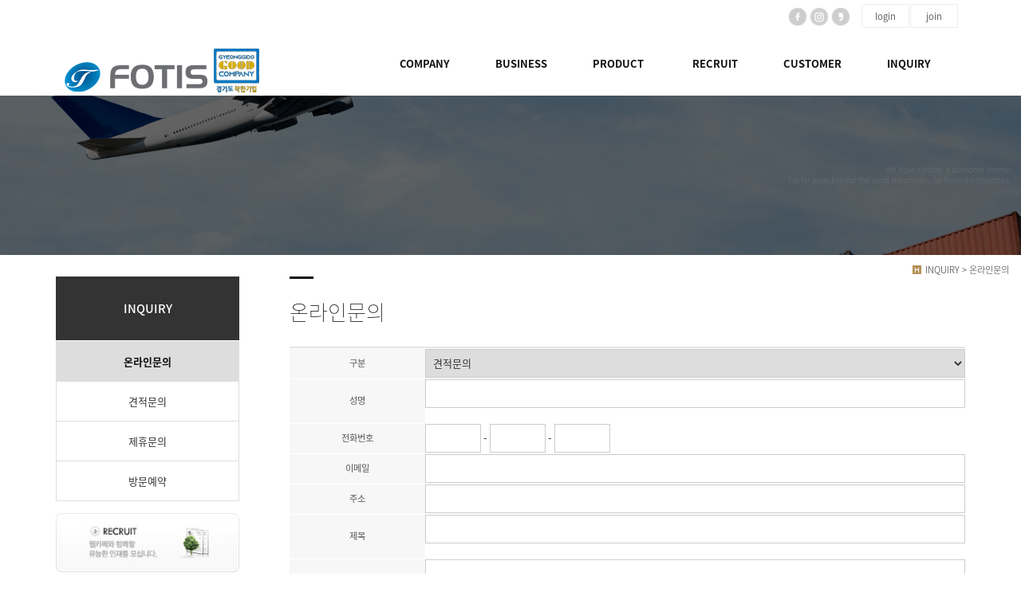

--- FILE ---
content_type: text/html
request_url: http://fotis.co.kr/default/mp6/mp6_sub1.php?sub=01
body_size: 8191
content:
<!DOCTYPE html>
<html lang="ko">
<head>
<meta http-equiv="Content-Type" content="text/html; charset=euc-kr">
<meta charset="utf-8">


<meta http-equiv="X-UA-Compatible" content="IE=edge">
<meta name="viewport" content="width=device-width, initial-scale=1.0, minimum-scale=1.0, maximum-scale=1.0">
<meta name="description" content="센스있는 디자인과 합리적인 가격! 브랜드 포티스입니다.">
<meta name="keywords" content="(주)포티스, fotis, 무역, 유통"> 
<meta name="author" content="(주)포티스">
<meta property="og:title" content="포티스">
<meta property="og:description" content="센스있는 디자인과 합리적인 가격! 브랜드 포티스입니다.">
<meta property="og:image" content="/default/img/_images/logo_sns.png">
<meta name="Distribution" content="">

<!-- meta http-equiv="X-UA-Compatible" content="IE=edge">
<meta name="viewport" content="width=device-width, initial-scale=1.0, minimum-scale=1.0, maximum-scale=1.0">
<meta name="description" content="">
<meta name="keywords" content="">
<meta name="author" content="">
<meta name="Distribution" content="" -->

<link rel="icon" href="/default/img/_images/favicon.ico">
<link rel="canonical" href="http://fotis.co.kr">
<title>포티스</title>
<!-- Bootstrap core CSS -->
<link href="/default/img/_bootstrap/dist/css/bootstrap.min.css" rel="stylesheet">
<!-- IE10 viewport hack for Surface/desktop Windows 8 bug -->
<link href="/default/img/_bootstrap/assets/css/ie10-viewport-bug-workaround.css" rel="stylesheet">
<!-- HTML5 shim and Respond.js for IE8 support of HTML5 elements and media queries -->
<!--[if lt IE 9]>

<script src="https://oss.maxcdn.com/html5shiv/3.7.2/html5shiv.min.js"></script>
<script src="https://oss.maxcdn.com/respond/1.4.2/respond.min.js"></script>
<![endif]-->

<link rel='stylesheet' type='text/css' href='/default/inc/main_style.css'>
<link rel='stylesheet' type='text/css' href='/default/img/_css/n_fonts.css'>
<link rel='stylesheet' type='text/css' href='/default/img/_css/animate.min.css'>
<link rel='stylesheet' type='text/css' href='/default/img/_css/n_style_reset.css'>
<link rel='stylesheet' type='text/css' href='/default/img/_css/n_style_layout.css'>
<link rel='stylesheet' type='text/css' href='/default/img/_css/n_style_etc.css'>
<link rel='stylesheet' type='text/css' href='/default/img/_css/n_style_de.css'>
<link rel='stylesheet' type='text/css' href='/default/img/_css/n_style_ms.css'>
<link rel='stylesheet' type='text/css' href='/default/img/_css/n_style_user.css'>

</head>

<body id="sub_wrap">

<!--스크롤탑-->
<div class="scrollToTop">
<a href="#"><i class="glyphicon glyphicon-menu-up"></i></a>
</div>

<div id="header" class="ft_reset">
    <div class="gnb">
        <!-- topArea -->
<div class="topArea">
    <div class="topArea_inner">

        <!-- 퀵메뉴 -->
        <div class="nt_quick">
            <p>quick menu</p>
            <ul>
                <li><a href="/default/temp/index_description.php">모듈원본</a></li>
                <li><a href="/default/temp/index_simple.php">심플형</a></li>
                <li><a href="/default/temp/index_basic.php">기본형</a></li>
                <li><a href="/default/temp/index_expand.php">확장형</a></li>
            </ul>
        </div>

        <!-- language -->
        <div class="language">
            <ul>
                <li>
                    <a href="#none"><img src="/default/img/_images/language/language_flag_kr.png" alt="korea" /></a>
                </li>
                <li>
                    <a href="http://bdmp-004.cafe24.com/bizdemo36124/index.php" target="_blank"><img src="/default/img/_images/language/language_flag_en.png" alt="usa" /></a>
                </li>
                <li>
                    <a href="#none"><img src="/default/img/_images/language/language_flag_cn.png" alt="china" /></a>
                </li>
                <li>
                    <a href="#none"><img src="/default/img/_images/language/language_flag_jp.png" alt="japan" /></a>
                </li>
            </ul>
        </div>

        <!-- sns -->
        <div class="nt_sns">
            <ul>
                <li>
                    <a href="https://www.facebook.com/fotis.bodywin" target="_blank"><><img src="/default/img/_images/sns/sns_icon_fbk.png" alt="" class="n_swap" /></a>
                </li>
                <!-- li>
                    <a href="#none" target="_blank"><><img src="/default/img/_images/sns/sns_icon_twi.png" alt="" class="n_swap" /></a>
                </li -->
                <li>
                    <a href="https://www.instagram.com/bodywin_fotis/" target="_blank"><><img src="/default/img/_images/sns/sns_icon_ins.png" alt="" class="n_swap" /></a>
                </li>
                <li>
                    <a href="https://story.kakao.com/bodywin" target="_blank"><><img src="/default/img/_images/sns/sns_icon_kas.png" alt="" class="n_swap" /></a>
                </li>
            </ul>
        </div>

        <!-- 로그인 -->
        <div class="nt_login">
            <ul id="M_member_loginmenu">
                                <li><a href="/default/member/login.php?sub=01">login</a></li>
                <li><a href="/default/member/join.php?sub=02">join</a></li>
                            </ul>
        </div>

        <!-- 쇼핑몰 -->
        <div class="nt_shop">
            <p><a href="#none">online shopping</a></p>
            <ul>
                <li><a href="/default/mall/mall1.php?&mode=list">쇼핑몰 바로가기</a></li>
                                <li><a href="/default/mypage/mypage2.php?sub=03&mode=basketList">장바구니</a></li>
                <li><a href="/default/mypage/mypage_qna.php?sub=04">상품문의</a></li>
                <li><a href="/default/mypage/mypage_review.php?sub=05">상품후기</a></li>
            </ul>
        </div>

        <!-- 기타 : 드롭다운 -->
        <div class="dropdown">
            <button class="btn btn-default dropdown-toggle" type="button" id="dropdownMenu1" data-toggle="dropdown" aria-haspopup="true" aria-expanded="true">
                다른 디자인 살펴보기
                <span class="caret"></span>
            </button>
            <ul class="dropdown-menu dropdown-menu-left" aria-labelledby="dropdownMenu1">
                <li><a href="http://bdmp-004.cafe24.com/bizdemo35710" target="_blank">기본형</a></li>
                <li><a href="http://bdmp-004.cafe24.com/bizdemo35711" target="_blank">A 타입</a></li>
                <li><a href="http://bdmp-004.cafe24.com/bizdemo35712" target="_blank">B 타입</a></li>
                <li><a href="http://bdmp-004.cafe24.com/bizdemo35713" target="_blank">C 타입</a></li>
                <li><a href="http://bdmp-004.cafe24.com/bizdemo35714" target="_blank">D 타입</a></li>
                <li><a href="http://bdmp-004.cafe24.com/bizdemo35715" target="_blank">E 타입</a></li>
            </ul>
        </div>

    </div>
</div>
<!-- //topArea -->
        <!-- nav -->
<div class="nav">

    <!-- logoArea -->
    <div class="logoArea">
        <div class="logo">
            <a href="/default/index.php"><img src="/default/img/_images/logo1.png" alt="logo" class="logo_off" /><img src="/default/img/_images/logo_on1.png" alt="logo" class="logo_on" /></a>
            <!--<a href="/default/index.php" class="textlogo">design nnin</a>-->
        </div>
        <p class='button'><i class="glyphicon glyphicon-list"></i></p>
    </div>

    <!-- menuArea -->
    <div class="menuArea">

        <div class="nt_sitemap">
            <a href="/default/siteinfo/sitemap.php?sub=05"><i class="glyphicon glyphicon-th-large"></i></a>
        </div>

        <div class="mainmenu ft_reset">
            <!-- 메뉴갯수조절 : grid4, grid5, grid6, grid7 -->
            <ul class="grid6">

                <li>
                    <a href="#none">COMPANY</a>
                    <div class="submenu">
                        <a href="/default/mp1/mp1_sub1.php?sub=01">CEO인사말</a>
                        <!-- a href="/default/mp1/mp1_sub2.php?sub=02">회사소개</a -->
                        <a href="/default/mp1/mp1_sub3.php?sub=03">회사연혁</a>
                        <a href="/default/mp1/mp1_sub8.php?sub=08">Vision</a>
                        <a href="/default/mp1/mp1_sub9.php?sub=09">인증 및 수상</a>
                        <a href="/default/mp1/mp1_sub4.php?sub=04">조직도</a>
                        <a href="/default/mp1/mp1_sub11.php?sub=11">연락처 및 약도</a>
                             <a href="/default/mp1/mp1_sub5.php?sub=05">오시는길</a>
                        <!-- a href="/default/mp1/mp1_sub6.php?sub=06">시설안내</a>
                        <a href="/default/mp1/mp1_sub7.php?sub=07">제휴사</a -->
                    </div>
                </li>

                <li>
                    <a href="#none">BUSINESS</a>
                    <div class="submenu">
                        <a href="/default/mp2/mp2_sub1.php?sub=01">산업용부품</a>
                        <a href="/default/mp2/mp2_sub2.php?sub=02">물류·운반</a>
                        <!-- a href="/default/mp2/mp2_sub3.php?sub=03">사업분야 03</a -->
                  <!--      <a href="/default/mp2/mp2_sub4.php?sub=04">유통 사업부</a> -->
                        <!-- a href="/default/mp2/mp2_sub5.php?sub=05">사업분야 05</a>
                        <a href="/default/mp2/mp2_sub6.php?sub=06">사업분야 06</a>
                        <a href="/default/mp2/mp2_sub7.php?sub=07">사업분야 07</a>
                        <a href="/default/mp2/mp2_sub8.php?sub=08">사업분야 08</a -->
                    </div>
                </li>

                <li>
                    <a href="#none">PRODUCT</a>
                    <div class="submenu">
                        <a href="/default/mp3/mp3_sub7.php?sub=07">자동차부품</a>
                     <!--   <a href="/default/mp3/mp3_sub8.php?sub=08">원자재</a> -->
                      <!--  <a href="/default/mp3/mp3_sub9.php?sub=09">부자재</a> -->
                        <a href="/default/mp3/mp3_sub3.php?sub=12">물류운반장비</a>
                      <!--  <a href="/default/mp3/mp3_sub6.php?sub=06">리프트</a> -->
                      <!--  <a href="/default/mp3/mp3_sub11.php?sub=11">파레트</a> -->
                             <a href="/default/mp3/mp3_sub13.php?sub=13">바디윈 뷰티</a>
                        <a href="/default/mp3/mp3_sub1.php?sub=01">바디윈 체중계</a>
                        <a href="/default/mp3/mp3_sub2.php?sub=02">홈스키</a>
                     <!--  <a href="/default/mp3/mp3_sub4.php?sub=04">에코 자동차 필터</a> -->
                        

                    </div>
                </li>

                <li>
                    <a href="#none">RECRUIT</a>
                    <div class="submenu">
                        <a href="/default/mp4/mp4_sub1.php?sub=01">채용안내</a>
                        <a href="/default/mp4/mp4_sub2.php?sub=02">복리후생</a>
                        <!-- a href="/default/mp4/mp4_sub3.php?sub=03">인재상</a -->
                        <a href="/default/mp4/mp4_sub4.php?sub=04">채용공고</a>
                        <a href="/default/mp4/mp4_sub5.php?sub=05">입사지원</a>
                    </div>
                </li>

                <li>
                    <a href="#none">CUSTOMER</a>
                    <div class="submenu">
                        <a href="/default/mp5/mp5_sub1.php?sub=01">공지사항</a>
                        <a href="/default/mp5/mp5_sub2.php?sub=02">자료실</a>
                        <a href="/default/mp5/mp5_sub3.php?sub=03">FAQ</a>
                        <a href="/default/mp5/mp5_sub4.php?sub=04">자유게시판</a>
                        <!-- a href="/default/mp5/mp5_sub5.php?sub=05">예약일정</a>
                        <a href="/default/mp5/mp5_sub6.php?sub=06">전국매장</a>
                        <a href="/default/mp5/mp5_sub7.php?sub=07">질문답변</a>
                        <a href="/default/mp5/mp5_sub8.php?sub=08">상품후기</a -->
                    </div>
                </li>

                <li>
                    <a href="#none">INQUIRY</a>
                    <div class="submenu">
                        <a href="/default/mp6/mp6_sub1.php?sub=01">온라인문의</a>
                        <a href="/default/mp6/mp6_sub2.php?sub=02">견적문의</a>
                        <a href="/default/mp6/mp6_sub3.php?sub=03">제휴문의</a>
                        <!-- a href="/default/mp6/mp6_sub4.php?sub=04">예약문의</a -->
                        <a href="/default/mp6/mp6_sub5.php?sub=05">방문예약</a>
                        <!-- a href="/default/mp6/mp6_sub6.php?sub=06">아이콘모음</a -->
                    </div>
                </li>

            </ul>
        </div>

    </div>

</div>
<!--//nav -->
    </div>
</div>
<!--//header-->

<div class="ft_reset">

<!-- 상단이미지 -->
<div class="nt_imgArea">
    <div class="con" style="background-image: url(/default/img/_des/de01/de01_img01.jpg);">
        <p class="animated fadeInRight">
            We have created a awesome theme
            <br>Far far away,behind the word mountains, far from the countries
        </p>
    </div>
</div>

<!-- 현재위치 -->
<div class="n_position">
    <img src="/default/img/_images/history_home.gif" alt="" /><span>INQUIRY > 온라인문의</span>
</div>

<!-- 본문 -->
<div class="n_contents">
    <div class="container">
        <div class="row">

            <!-- 메뉴 영역 -->
            <div class="col-sm-3">
                <!-- 페이지메뉴 -->
                <div class="pageMenu wide">
    <h2>INQUIRY</h2>
    <ul>
        <li class="on" ><a href="/default/mp6/mp6_sub1.php?sub=01">온라인문의</a></li>
        <li ><a href="/default/mp6/mp6_sub2.php?sub=02">견적문의</a></li>
        <li ><a href="/default/mp6/mp6_sub3.php?sub=03">제휴문의</a></li>
        <!-- li ><a href="/default/mp6/mp6_sub4.php?sub=04">예약문의</a></li -->
        <li ><a href="/default/mp6/mp6_sub5.php?sub=05">방문예약</a></li>
        <!-- li ><a href="/default/mp6/mp6_sub6.php?sub=06">아이콘모음</a></li -->
    </ul>
</div>
                <!-- 배너 -->
                <!-- 좌측 배너 -->
<div class="left_banner">
    <p class="banner">
        <!-- a href="/default/mp5/mp5_sub5.php?sub=05"><img src="/default/img/_images/left_banner/left_banner_img01.jpg" title="" alt=""></a -->
        <a href="/default/mp4/mp4_sub1.php?sub=01"><img src="/default/img/_images/left_banner/left_banner_img02.jpg" title="" alt=""></a>
    </p>
</div>
<!-- 좌측 셀렉트 -->
<div class="form-group left_select">
    <select class="form-control" id="sel2" onchange="if(this.value)window.open(this.value);">
        <option value="">FAMILY SITE</option>
        <option value="http://www.choigoro.kr">기프트최고로</option>
        <option value="http://www.choigoro.net">다이어리최고로</option>
        <option value="http://www.choigoro.co.kr">우산최고로</option>
        <option value="http://www.steelpallet.or.kr">스틸파레트</option>
    </select>
</div>
            </div>

            <!-- 내용 영역 -->
            <div class="col-sm-9">
                <div id="contentsArea">
                    <div class="n_tit_page">
                        <h2>온라인문의</h2>
                    </div>
                    <!-- 폼메일모듈 -->
                    <div class="np_form">
                        <!-- 폼메일 시작 -->
<link rel="StyleSheet" href="/bizdemo38944/inc/formmail/formmail_1.css" type="text/css">
<script language="javascript" src="/cjs/formmail.js?1769375982&com_formmail_id=1&template=bizdemo38944"></script>

<table border='0' cellspacing='0' cellpadding='0' width='670' bgcolor='#ffffff'>
<form name='com_formmail' method='post' action='/default/mp6/mp6_sub1.php?sub=01&ip=3.16.183.43' enctype='multipart/form-data' onsubmit="return false;">
<input type='hidden' name='com_formmail1_basic' value='send'>
<input type='hidden' name='template' value='bizdemo38944'>
	<tr>
		<td>
			<table border='1' cellpadding='0' cellspacing='0' width='100%' style='border-collapse:collapse' bordercolor='#E5E5E5'>
				<tr><td colspan='2' height='2' bgcolor='#E5E5E5'></td></tr>
						<tr height='30'>
		<td width='20%' align='center' class='formmail_title_bgcolor'>
					<font style='color:#000000;font-size:12;'>구분</font>
				</td>
		<td width='80%' style='padding-left:10' class='formmail_cell_bgcolor'>

		
		
		
		
		
		
		
		
					<select name='category'>
								<option value='0'  selected >견적문의</option>";
								<option value='1' >제휴문의</option>";
								<option value='2' >예약문의</option>";
							</select>
			
		
		
		
		
		    </td>
</tr>
		<tr height='30'>
		<td width='20%' align='center' class='formmail_title_bgcolor'>
					<font style='color:#000000;font-size:12;'>성명</font>
				</td>
		<td width='80%' style='padding-left:10' class='formmail_cell_bgcolor'>

									<input type='text' class='formmail_border' name='name' maxlength='100' size='50' value="">
						&nbsp;&nbsp;
		
		
		
		
		
		
		
		
		
		
		
		
		    </td>
</tr>
		<tr height='30'>
		<td width='20%' align='center' class='formmail_title_bgcolor'>
					<font style='color:#000000;font-size:12;'>전화번호</font>
				</td>
		<td width='80%' style='padding-left:10' class='formmail_cell_bgcolor'>

		
		
		
		
					
                                        			<input type='text' class='formmail_border' name='phone_no1' size='4' maxlength='5' value=""> - <input type='text' class='formmail_border' name='phone_no2' size='5' maxlength='5' value=""> - <input type='text' class='formmail_border' name='phone_no3' size='5' maxlength='5' value="">
			&nbsp;&nbsp;
		
		
		
		
		
		
		
		
		    </td>
</tr>
		<tr height='30'>
		<td width='20%' align='center' class='formmail_title_bgcolor'>
					<font style='color:#000000;font-size:12;'>이메일</font>
				</td>
		<td width='80%' style='padding-left:10' class='formmail_cell_bgcolor'>

		
		
		            													            			<input type='text' class='formmail_border' name='receiver_email' size='72' value="">
			<br>
		
		
		
		
		
		
		
		
		
		
		    </td>
</tr>
		<tr height='30'>
		<td width='20%' align='center' class='formmail_title_bgcolor'>
					<font style='color:#000000;font-size:12;'>주소</font>
				</td>
		<td width='80%' style='padding-left:10' class='formmail_cell_bgcolor'>

		
		
		
		
		
		
		            						<input type='text' class='formmail_border' name='address' size='72' value=" ">
			<br>
		
		
		
		
		
		
		    </td>
</tr>
		<tr height='30'>
		<td width='20%' align='center' class='formmail_title_bgcolor'>
					<font style='color:#000000;font-size:12;'>제목</font>
				</td>
		<td width='80%' style='padding-left:10' class='formmail_cell_bgcolor'>

									<input type='text' class='formmail_border' name='title1' maxlength='100' size='72' value=''>
						&nbsp;&nbsp;
		
		
		
		
		
		
		
		
		
		
		
		
		    </td>
</tr>
		<tr height='30'>
		<td width='20%' align='center' class='formmail_title_bgcolor'>
					<font style='color:#000000;font-size:12;'>설명</font>
				</td>
		<td width='80%' style='padding-left:10' class='formmail_cell_bgcolor'>

		
									<textarea class='formmail_textarea_style' cols='70' name='description1' style='height:300px;'></textarea>
						<br>
		
		
		
		
		
		
		
		
		
		
		
		    </td>
</tr>
		<tr height='30'>
		<td width='20%' align='center' class='formmail_title_bgcolor'>
					<font style='color:#000000;font-size:12;'>파일첨부</font>
				</td>
		<td width='80%' style='padding-left:10' class='formmail_cell_bgcolor'>

		
		
		
		
		
		
		
					<input type='hidden' class='formmail_border' name='attachment_max' value='2'>
							<input type='file' class='formmail_border' name='attachment[]' size='57'><br>
						
		
		
		
		
		
		    </td>
</tr>

<tr>
    <td class='formmail_cell_bgcolor' colspan="2" style="padding : 10px">
        <table cellspacing='0' cellpadding='0' width="100%">
        <tr>
            <td align="left" style="border:0px">· 개인정보의 수집 및 이용목적</td>
            <td align="right" style="border:0px"><input type='checkbox' name='com_formmail_check_safe'> 개인정보의 수집 및 이용목적에 동의합니다.</td>
        </tr>
        <tr>
            <td colspan="2" style="border:0px"><textarea readonly style="font-size:12px; width:100%; padding:5px" rows="9">▶ 개인정보의 수집 및 이용목적
- 서비스 이용에 따른 본인식별, 실명확인, 가입의사 확인, 연령제한 서비스 이용
- 고지사항 전달, 불만처리 의사소통 경로 확보, 물품배송 시 정확한 배송지 정보 확보
- 신규 서비스 등 최신정보 안내 및 개인맞춤서비스 제공을 위한 자료
- 기타 원활한 양질의 서비스 제공 등

▶ 수집하는 개인정보의 항목
- 이름, 이메일, 주민등록번호, 주소, 연락처, 핸드폰번호, 그 외 선택항목

▶ 개인정보의 보유 및 이용기간
- 원칙적으로 개인정보의 수집 또는 제공받은 목적 달성 시 지체 없이 파기합니다.
- 다만, 원활한 서비스의 상담을 위해 상담 완료 후 내용을 3개월간 보유할 수 있으며
   전자상거래에서의 소비자보호에 관한 법률 등 타법률에 의해 보존할 필요가 있는 경우에는 일정기간 보존합니다.
</textarea></td>
        </tr>
        </table>
        <!--[if IE]>
        <style>
        .formmail_agreement { float:left; }
        </style>
        <![endif]-->
        <!--
        <div class="formmail_agreement" style="clear:both;">
        <p style="float:left;padding-top:3px">· 개인정보의 수집 및 이용목적</p>
        <p style="float:right"><input type='checkbox' name='com_formmail_check_safe'> 개인정보의 수집 및 이용목적에 동의합니다.</p>
        </div>
        <textarea readonly style="font-size:12px; width:100%; padding:5px" rows="9">▶ 개인정보의 수집 및 이용목적
- 서비스 이용에 따른 본인식별, 실명확인, 가입의사 확인, 연령제한 서비스 이용
- 고지사항 전달, 불만처리 의사소통 경로 확보, 물품배송 시 정확한 배송지 정보 확보
- 신규 서비스 등 최신정보 안내 및 개인맞춤서비스 제공을 위한 자료
- 기타 원활한 양질의 서비스 제공 등

▶ 수집하는 개인정보의 항목
- 이름, 이메일, 주민등록번호, 주소, 연락처, 핸드폰번호, 그 외 선택항목

▶ 개인정보의 보유 및 이용기간
- 원칙적으로 개인정보의 수집 또는 제공받은 목적 달성 시 지체 없이 파기합니다.
- 다만, 원활한 서비스의 상담을 위해 상담 완료 후 내용을 3개월간 보유할 수 있으며
   전자상거래에서의 소비자보호에 관한 법률 등 타법률에 의해 보존할 필요가 있는 경우에는 일정기간 보존합니다.
</textarea>
        -->
    </td>
</tr>


				<tr><td colspan='2' height='1' bgcolor='#E5E5E5'></td></tr>
			</table>

			<div align='center'>
                <a href="#none;" onclick="com_formmail_formCheck(); return false;"><img src='/cimg/ecshop/confirm.gif' border='0' vspace='7'></a>
				<a href='javascript: document.com_formmail.reset();'><img src='/cimg/ecshop/cancel.gif' vspace='7' border='0'></a>
			</div>
		</td>
	</tr>
</form>
</table>
<!-- //폼메일 끝 -->
<script type='text/javascript' src='https://login2.cafe24ssl.com/crypt/AuthSSLManager.js'></script>
<script type='text/javascript'>
function encrypt()
{
    var aEleId = [];
    oInput = document.getElementsByTagName('input');
    for (var i=0;i<oInput.length;i++) {
        if(!oInput[i].name) continue;
        aEleId[i] = oInput[i].name;
    }

    oSelect = document.getElementsByTagName('select');
    var j=i;
    for (var i=0;i<oSelect.length;i++) {
        if(!oSelect[i].name) continue;
        aEleId[j] = oSelect[i].name;
    j++;}

    oTextarea = document.getElementsByTagName('textarea');
    var k=j;
    for (var i=0;i<oTextarea.length;i++) {
        if(!oTextarea[i].name) continue;
        aEleId[k] = oTextarea[i].name;
    k++;}

    AuthSSLManager.weave({
        'auth_mode': 'encrypt',
        'aEleId': aEleId,
        'auth_callbackName': 'encryptSubmit'
    });
    return true;
}

function encryptSubmit(output)
{
    if( AuthSSLManager.isError(output) == true ) {
        alert(output);
        return;
	}

    oInput = document.getElementsByTagName('input');
    for (var i=0;i<oInput.length;i++) {
        if (oInput[i].type == 'text' || oInput[i].type == 'radio') {
            oInput[i].value='';
        }
    }

    oSelect = document.getElementsByTagName('select');
    for (var i=0;i<oSelect.length;i++) {
        oSelect[i].value='';
    }

    oTextarea = document.getElementsByTagName('textarea');
    for (var i=0;i<oTextarea.length;i++) {
        oTextarea[i].value='';
    }

    var theForm = document.forms['com_formmail'];
    var input   = document.createElement('input');

    input.type = 'hidden';
    input.name = 'encrypt_data';
    input.value = output;
    theForm.appendChild(input);
    theForm.submit();
}
</script>
        
                    </div>
                </div>
            </div>

        </div>
    </div>
</div>

</div>

<!--//wrap-->
<div id="n_footer" class="ft_reset">
    <!-- sec01 -->
    <div class="sec01">
        <div class="container">
            <div class="row">
                <div class="col-md-8">
                    <!-- sec01_01 -->
                    <div class="sec01_01">
                        <ul>
                            <li><a href="/default/index.php">HOME</a></li>
                            <!-- li><a href="/default/siteinfo/rull_site.php?sub=01">GUIDE</a></li -->
                            <li><a href="/default/siteinfo/service_rull.php?sub=02">AGREEMENT</a></li>
                            <li><a href="/default/siteinfo/personal.php?sub=03">PROVACY POLICY</a></li>
                            <li><a href="/default/siteinfo/email.php?sub=04">Email Collecting Prohibition</a></li>
                            <li><a href="/default/siteinfo/sitemap.php?sub=05">SITE MAP</a></li>
                        </ul>
                    </div>
                </div>
                <div class="col-md-4">
                    <!-- sec01_02 -->
                    <div class="sec01_02">
                        <ul>
                            <!-- 관리자 ADMIN 버튼 -->
                            <!-- li class="adminbtn"><a href="http://builder.cafe24.com/admin/" target="_blank">ADMIN</a></li -->
                            <!-- SHOPPINGMALL 버튼 -->
                            <!-- li class="shoppingmall"><a href="http://www.choigoro.kr/">SHOPPING MALL</a></li -->
                        </ul>
                    </div>
                </div>
            </div>
        </div>
    </div>
    <!-- sec02 -->
    <div class="sec02">
        <div class="container">
            <div class="row">
                <div class="col-md-7">
                    <!-- sec02_01 -->
                    <div class="sec02_01">
                        <!-- ns_address -->
                        <div class="ns_address">
                            <h2>FOTIS</h2>
                            <ul>
                                <li>COMPANY : 주식회사 포티스 , OWNER : 강유영 , TEL : 1588-3899 , FAX : 070) 4170-4512</li>
                                <li>ADDRESS : 경기 안산시 단원구 동산로 76 타원타크라2 704호, 705호</li>
                                <li>개인정보관리책임자 : 방유근 , E-MAIL : choigoro10@daum.net</li>
                                <li>BUSINESS LICENSE : 134-86-67782, A MAIL-ORDER BUSINESS REPORT : 2011-경기안산-0185호 <a href=http://www.ftc.go.kr/info/bizinfo/communicationList.jsp target="_blank">[사업자정보확인]</a></li>
                                <!-- li class="n_copyright">COPYRIGHT (c) (주)포티스, ALL RIGHTS RESERVED. design by (주)포티스</li -->
                                <li>COPYRIGHT (c) fotis, ALL RIGHTS RESERVED.</li>
                                <li class="use">본 사이트에 사용 된 모든 이미지와 내용의 무단도용을 금지 합니다.</li>
                            </ul>
                            <!-- p class="des">
                               We have created a awesome theme Far far away, behind the word mountains, far from the countries Vokalia and Consonantia, there live the blind texts.Far far away, behind the word mountains, Man must explore, and this is exploration at its greatest. Problems look mighty small from 150 miles up. I believe every human has a finite number of heartbeats. I don't intend to waste any of mine. Science has not yet mastered prophecy. Failure is not an option We predict too much for the next year and yet far too little for the next ten.
                            </p -->
                        </div>
                    </div>
                </div>
                <div class="col-md-3">
                    <!-- sec02_02 -->
                    <div class="sec02_02">
                        <!-- ns_link -->
                        <div class="ns_link">
                            <h3>QUICK LINK</h3>
                            <div class="form-group">
                                <select class="form-control" id="sel1" onchange="if(this.value)window.open(this.value);">
                                    <option value="">FAMILY SITE</option>
                                    <option value="http://www.choigoro.kr">기프트최고로</option>
                                    <option value="http://www.choigoro.net">다이어리최고로</option>
                                    <option value="http://www.choigoro.co.kr">우산최고로</option>
                                    <option value="http://www.steelpallet.or.kr">스틸파레트</option>
                                </select>
                            </div>
                            <ul>
                                <li><a href="#none"><i class="glyphicon glyphicon-send"></i>choigoro10@daum.net</a></li>
                                <li><a href="#none"><i class="glyphicon glyphicon-off"></i>AM 09 : 00 ~ PM 06 : 00 (토, 일, 공휴일은 휴무)</a></li>
                                <!-- li><a href="#none"><i class="glyphicon glyphicon-hand-right"></i>HTML5 & CSS3 or HTML5 & CSS3</a></li -->
                            </ul>
                        </div>
                        <!-- ns_familySite -->
                        <!-- div class="ns_familySite">
                            <h3>FAMILY SITE</h3>
                            <ul>
                                <li>
                                    <a href="#none" target="_blank"><img src="/default/img/_des/de09/de09_img01.jpg" alt="" /></a>
                                </li>
                                <li>
                                    <a href="#none" target="_blank"><img src="/default/img/_des/de09/de09_img02.jpg" alt="" /></a>
                                </li>
                                <li>
                                    <a href="#none" target="_blank"><img src="/default/img/_des/de09/de09_img03.jpg" alt="" /></a>
                                </li>
                                <li>
                                    <a href="#none" target="_blank"><img src="/default/img/_des/de09/de09_img04.jpg" alt="" /></a>
                                </li>
                                <li>
                                    <a href="#none" target="_blank"><img src="/default/img/_des/de09/de09_img05.jpg" alt="" /></a>
                                </li>
                                <li>
                                    <a href="#none" target="_blank"><img src="/default/img/_des/de09/de09_img06.jpg" alt="" /></a>
                                </li>
                                <li>
                                    <a href="#none" target="_blank"><img src="/default/img/_des/de09/de09_img07.jpg" alt="" /></a>
                                </li>
                                <li>
                                    <a href="#none" target="_blank"><img src="/default/img/_des/de09/de09_img08.jpg" alt="" /></a>
                                </li>
                                <li>
                                    <a href="#none" target="_blank"><img src="/default/img/_des/de09/de09_img09.jpg" alt="" /></a>
                                </li>
                                <li>
                                    <a href="#none" target="_blank"><img src="/default/img/_des/de09/de09_img10.jpg" alt="" /></a>
                                </li>
                            </ul>
                        </div -->
                    </div>
                </div>
                <div class="col-md-2">
                    <!-- sec02_03 -->
                    <div class="sec02_03">
                        <!-- ns_bank -->
                        <div class="ns_bank">
                            <h3>BANK INFO</h3>
                            <ul>
                                <li>
                                    <span>국민은행</span> 235008-78-036005
                                </li>
                                <li>
                                    <span>농협은행</span> 235008-78-036005
                                </li>
                                <li>
                                    <span>예금주</span> 홍길동
                                </li>
                            </ul>
                        </div>
                        <!-- ns_escrow -->
                        <div class="ns_escrow">
                            <h3>ESCROW SERVICE</h3>
                            <p>
                                고객님은 안전거래를 위해 저희 홈페이지에서 가입한 구매안전(에스크로) 서비스를 이용 하실 수 있습니다.
                            </p>
                            <ul>
                                <li>
                                    <a href="#none"><img src="/default/img/_images/bottom/safe_icon_01.png" alt="" /></a>
                                </li>
                                <li>
                                    <a href="#none"><img src="/default/img/_images/bottom/safe_icon_02.png" alt="" /></a>
                                </li>
                                <li>
                                    <a href="#none"><img src="/default/img/_images/bottom/safe_icon_03.png" alt="" /></a>
                                </li>
                                <li>
                                    <a href="#none"><img src="/default/img/_images/bottom/safe_icon_04.png" alt="" /></a>
                                </li>
                                <li>
                                    <a href="#none"><img src="/default/img/_images/bottom/safe_icon_05.png" alt="" /></a>
                                </li>
                                <li>
                                    <a href="#none"><img src="/default/img/_images/bottom/safe_icon_06.png" alt="" /></a>
                                </li>
                            </ul>
                        </div>
                    </div>
                </div>
            </div>
        </div>
    </div>
</div>
<!--//footer-->

<!-- Placed at the end of the document so the pages load faster -->
<script src="https://ajax.googleapis.com/ajax/libs/jquery/1.11.3/jquery.min.js"></script>
<!--<script>window.jQuery || document.write('<script src="/default/img/_bootstrap/assets/js/vendor/jquery.min.js"></script>')</script>-->
<script src="/default/img/_bootstrap/dist/js/bootstrap.min.js"></script>
<!-- IE10 viewport hack for Surface/desktop Windows 8 bug -->
<script src="/default/img/_bootstrap/assets/js/ie10-viewport-bug-workaround.js"></script>
<script src="/default/img/_js/jquery.easing.1.3.min.js"></script>
<script src="/default/img/_js/jquery.waypoints.min.js"></script>
<script src="/default/img/_js/main.js"></script>
<script src="/default/img/_js/n_jquery_new.js"></script>

</body>

</html><script language="javascript" type="text/javascript" src="/cjs/javascript.lib.js?date=1721110582"></script>

            <script type="text/javascript">
            var JsHost = (("https:" == document.location.protocol) ? "https://" : "http://");
            var sTime = new Date().getTime();
            document.write(unescape("%3Cscript id='log_script' src='" + JsHost + "blg-jsk.cafe24.com/weblog.js?uid=fotis10&t=" + sTime + "' type='text/javascript'%3E%3C/script%3E"));
            </script>
        